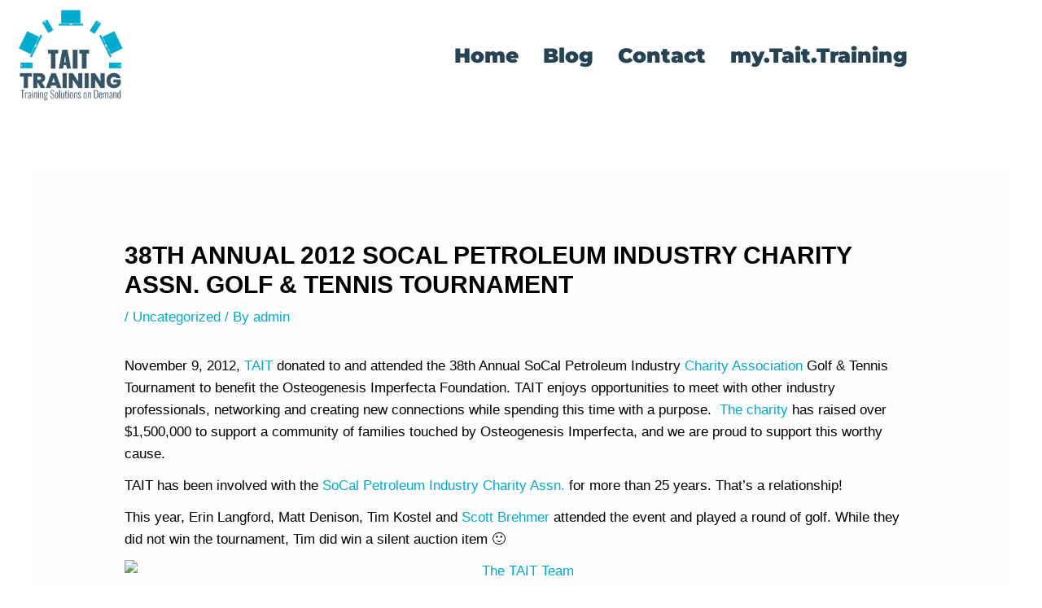

--- FILE ---
content_type: text/css
request_url: https://tait.training/wp-content/uploads/elementor/css/post-6.css?ver=1769077926
body_size: 144
content:
.elementor-kit-6{--e-global-color-primary:#009DC3;--e-global-color-secondary:#264354;--e-global-color-text:#000000;--e-global-color-accent:#01ABCE;--e-global-color-0ac656c:#E65305;--e-global-color-4d4ad04:#6C350F;--e-global-color-681565c:#FFFFFF;--e-global-typography-primary-font-family:"Montserrat";--e-global-typography-primary-font-weight:900;--e-global-typography-secondary-font-family:"Montserrat";--e-global-typography-secondary-font-size:24px;--e-global-typography-secondary-font-weight:500;--e-global-typography-text-font-family:"Nunito";--e-global-typography-text-font-weight:500;--e-global-typography-accent-font-family:"Nunito";--e-global-typography-accent-font-weight:500;--e-global-typography-67418b8-font-family:"Montserrat";--e-global-typography-67418b8-font-size:50px;--e-global-typography-67418b8-font-weight:800;--e-global-typography-67418b8-text-transform:uppercase;}.elementor-kit-6 e-page-transition{background-color:#FFBC7D;}.elementor-kit-6 p{margin-block-end:12px;}.elementor-kit-6 h1{font-family:"Tahoma", Sans-serif;}.elementor-kit-6 h2{font-family:"Tahoma", Sans-serif;font-weight:600;}.elementor-kit-6 h3{color:var( --e-global-color-0ac656c );font-family:var( --e-global-typography-secondary-font-family ), Sans-serif;font-size:var( --e-global-typography-secondary-font-size );font-weight:var( --e-global-typography-secondary-font-weight );}.elementor-section.elementor-section-boxed > .elementor-container{max-width:1140px;}.e-con{--container-max-width:1140px;}.elementor-widget:not(:last-child){margin-block-end:20px;}.elementor-element{--widgets-spacing:20px 20px;--widgets-spacing-row:20px;--widgets-spacing-column:20px;}{}h1.entry-title{display:var(--page-title-display);}@media(max-width:1024px){.elementor-kit-6 h3{font-size:var( --e-global-typography-secondary-font-size );}.elementor-section.elementor-section-boxed > .elementor-container{max-width:1024px;}.e-con{--container-max-width:1024px;}}@media(max-width:767px){.elementor-kit-6 h3{font-size:var( --e-global-typography-secondary-font-size );}.elementor-section.elementor-section-boxed > .elementor-container{max-width:767px;}.e-con{--container-max-width:767px;}}

--- FILE ---
content_type: text/css
request_url: https://tait.training/wp-content/uploads/elementor/css/post-29.css?ver=1769077927
body_size: 509
content:
.elementor-29 .elementor-element.elementor-element-46e5b9e:not(.elementor-motion-effects-element-type-background), .elementor-29 .elementor-element.elementor-element-46e5b9e > .elementor-motion-effects-container > .elementor-motion-effects-layer{background-color:#FFFFFF;}.elementor-29 .elementor-element.elementor-element-46e5b9e{transition:background 0.3s, border 0.3s, border-radius 0.3s, box-shadow 0.3s;padding:0px 0px 0px 0px;}.elementor-29 .elementor-element.elementor-element-46e5b9e > .elementor-background-overlay{transition:background 0.3s, border-radius 0.3s, opacity 0.3s;}.elementor-29 .elementor-element.elementor-element-62e7fa0 > .elementor-container > .elementor-column > .elementor-widget-wrap{align-content:center;align-items:center;}.elementor-widget-image .widget-image-caption{color:var( --e-global-color-text );font-family:var( --e-global-typography-text-font-family ), Sans-serif;font-weight:var( --e-global-typography-text-font-weight );}.elementor-widget-navigation-menu .menu-item a.hfe-menu-item.elementor-button{background-color:var( --e-global-color-accent );font-family:var( --e-global-typography-accent-font-family ), Sans-serif;font-weight:var( --e-global-typography-accent-font-weight );}.elementor-widget-navigation-menu .menu-item a.hfe-menu-item.elementor-button:hover{background-color:var( --e-global-color-accent );}.elementor-widget-navigation-menu a.hfe-menu-item, .elementor-widget-navigation-menu a.hfe-sub-menu-item{font-family:var( --e-global-typography-primary-font-family ), Sans-serif;font-weight:var( --e-global-typography-primary-font-weight );}.elementor-widget-navigation-menu .menu-item a.hfe-menu-item, .elementor-widget-navigation-menu .sub-menu a.hfe-sub-menu-item{color:var( --e-global-color-text );}.elementor-widget-navigation-menu .menu-item a.hfe-menu-item:hover,
								.elementor-widget-navigation-menu .sub-menu a.hfe-sub-menu-item:hover,
								.elementor-widget-navigation-menu .menu-item.current-menu-item a.hfe-menu-item,
								.elementor-widget-navigation-menu .menu-item a.hfe-menu-item.highlighted,
								.elementor-widget-navigation-menu .menu-item a.hfe-menu-item:focus{color:var( --e-global-color-accent );}.elementor-widget-navigation-menu .hfe-nav-menu-layout:not(.hfe-pointer__framed) .menu-item.parent a.hfe-menu-item:before,
								.elementor-widget-navigation-menu .hfe-nav-menu-layout:not(.hfe-pointer__framed) .menu-item.parent a.hfe-menu-item:after{background-color:var( --e-global-color-accent );}.elementor-widget-navigation-menu .hfe-nav-menu-layout:not(.hfe-pointer__framed) .menu-item.parent .sub-menu .hfe-has-submenu-container a:after{background-color:var( --e-global-color-accent );}.elementor-widget-navigation-menu .hfe-pointer__framed .menu-item.parent a.hfe-menu-item:before,
								.elementor-widget-navigation-menu .hfe-pointer__framed .menu-item.parent a.hfe-menu-item:after{border-color:var( --e-global-color-accent );}
							.elementor-widget-navigation-menu .sub-menu li a.hfe-sub-menu-item,
							.elementor-widget-navigation-menu nav.hfe-dropdown li a.hfe-sub-menu-item,
							.elementor-widget-navigation-menu nav.hfe-dropdown li a.hfe-menu-item,
							.elementor-widget-navigation-menu nav.hfe-dropdown-expandible li a.hfe-menu-item,
							.elementor-widget-navigation-menu nav.hfe-dropdown-expandible li a.hfe-sub-menu-item{font-family:var( --e-global-typography-accent-font-family ), Sans-serif;font-weight:var( --e-global-typography-accent-font-weight );}.elementor-29 .elementor-element.elementor-element-7dedb4e .menu-item a.hfe-menu-item{padding-left:15px;padding-right:15px;}.elementor-29 .elementor-element.elementor-element-7dedb4e .menu-item a.hfe-sub-menu-item{padding-left:calc( 15px + 20px );padding-right:15px;}.elementor-29 .elementor-element.elementor-element-7dedb4e .hfe-nav-menu__layout-vertical .menu-item ul ul a.hfe-sub-menu-item{padding-left:calc( 15px + 40px );padding-right:15px;}.elementor-29 .elementor-element.elementor-element-7dedb4e .hfe-nav-menu__layout-vertical .menu-item ul ul ul a.hfe-sub-menu-item{padding-left:calc( 15px + 60px );padding-right:15px;}.elementor-29 .elementor-element.elementor-element-7dedb4e .hfe-nav-menu__layout-vertical .menu-item ul ul ul ul a.hfe-sub-menu-item{padding-left:calc( 15px + 80px );padding-right:15px;}.elementor-29 .elementor-element.elementor-element-7dedb4e .menu-item a.hfe-menu-item, .elementor-29 .elementor-element.elementor-element-7dedb4e .menu-item a.hfe-sub-menu-item{padding-top:15px;padding-bottom:15px;}.elementor-29 .elementor-element.elementor-element-7dedb4e ul.sub-menu{width:220px;}.elementor-29 .elementor-element.elementor-element-7dedb4e .sub-menu a.hfe-sub-menu-item,
						 .elementor-29 .elementor-element.elementor-element-7dedb4e nav.hfe-dropdown li a.hfe-menu-item,
						 .elementor-29 .elementor-element.elementor-element-7dedb4e nav.hfe-dropdown li a.hfe-sub-menu-item,
						 .elementor-29 .elementor-element.elementor-element-7dedb4e nav.hfe-dropdown-expandible li a.hfe-menu-item,
						 .elementor-29 .elementor-element.elementor-element-7dedb4e nav.hfe-dropdown-expandible li a.hfe-sub-menu-item{padding-top:15px;padding-bottom:15px;}.elementor-29 .elementor-element.elementor-element-7dedb4e .hfe-nav-menu__toggle{margin-left:auto;}.elementor-29 .elementor-element.elementor-element-7dedb4e a.hfe-menu-item, .elementor-29 .elementor-element.elementor-element-7dedb4e a.hfe-sub-menu-item{font-family:"Montserrat", Sans-serif;font-size:25px;font-weight:900;}.elementor-29 .elementor-element.elementor-element-7dedb4e .menu-item a.hfe-menu-item, .elementor-29 .elementor-element.elementor-element-7dedb4e .sub-menu a.hfe-sub-menu-item{color:var( --e-global-color-secondary );}.elementor-29 .elementor-element.elementor-element-7dedb4e .sub-menu a.hfe-sub-menu-item,
								.elementor-29 .elementor-element.elementor-element-7dedb4e .elementor-menu-toggle,
								.elementor-29 .elementor-element.elementor-element-7dedb4e nav.hfe-dropdown li a.hfe-menu-item,
								.elementor-29 .elementor-element.elementor-element-7dedb4e nav.hfe-dropdown li a.hfe-sub-menu-item,
								.elementor-29 .elementor-element.elementor-element-7dedb4e nav.hfe-dropdown-expandible li a.hfe-menu-item,
								.elementor-29 .elementor-element.elementor-element-7dedb4e nav.hfe-dropdown-expandible li a.hfe-sub-menu-item{color:var( --e-global-color-secondary );}.elementor-29 .elementor-element.elementor-element-7dedb4e .sub-menu,
								.elementor-29 .elementor-element.elementor-element-7dedb4e nav.hfe-dropdown,
								.elementor-29 .elementor-element.elementor-element-7dedb4e nav.hfe-dropdown-expandible,
								.elementor-29 .elementor-element.elementor-element-7dedb4e nav.hfe-dropdown .menu-item a.hfe-menu-item,
								.elementor-29 .elementor-element.elementor-element-7dedb4e nav.hfe-dropdown .menu-item a.hfe-sub-menu-item{background-color:#fff;}.elementor-29 .elementor-element.elementor-element-7dedb4e .sub-menu a.hfe-sub-menu-item:hover,
								.elementor-29 .elementor-element.elementor-element-7dedb4e .elementor-menu-toggle:hover,
								.elementor-29 .elementor-element.elementor-element-7dedb4e nav.hfe-dropdown li a.hfe-menu-item:hover,
								.elementor-29 .elementor-element.elementor-element-7dedb4e nav.hfe-dropdown li a.hfe-sub-menu-item:hover,
								.elementor-29 .elementor-element.elementor-element-7dedb4e nav.hfe-dropdown-expandible li a.hfe-menu-item:hover,
								.elementor-29 .elementor-element.elementor-element-7dedb4e nav.hfe-dropdown-expandible li a.hfe-sub-menu-item:hover{color:var( --e-global-color-primary );}.elementor-29 .elementor-element.elementor-element-7dedb4e .sub-menu li.menu-item:not(:last-child),
						.elementor-29 .elementor-element.elementor-element-7dedb4e nav.hfe-dropdown li.menu-item:not(:last-child),
						.elementor-29 .elementor-element.elementor-element-7dedb4e nav.hfe-dropdown-expandible li.menu-item:not(:last-child){border-bottom-style:solid;border-bottom-color:#c4c4c4;border-bottom-width:1px;}@media(max-width:767px){.elementor-29 .elementor-element.elementor-element-fa0bda2{width:43%;}.elementor-29 .elementor-element.elementor-element-60ceb5f{width:57%;}.elementor-29 .elementor-element.elementor-element-7dedb4e nav.hfe-nav-menu__layout-horizontal:not(.hfe-dropdown) ul.sub-menu, .elementor-29 .elementor-element.elementor-element-7dedb4e nav.hfe-nav-menu__layout-expandible.menu-is-active, .elementor-29 .elementor-element.elementor-element-7dedb4e nav.hfe-nav-menu__layout-vertical:not(.hfe-dropdown) ul.sub-menu{margin-top:27px;}.elementor-29 .elementor-element.elementor-element-7dedb4e .hfe-dropdown.menu-is-active{margin-top:27px;}}@media(min-width:768px){.elementor-29 .elementor-element.elementor-element-fa0bda2{width:15.069%;}.elementor-29 .elementor-element.elementor-element-60ceb5f{width:84.931%;}}

--- FILE ---
content_type: text/css
request_url: https://tait.training/wp-content/uploads/elementor/css/post-91.css?ver=1769077927
body_size: 389
content:
.elementor-91 .elementor-element.elementor-element-c9e0a11:not(.elementor-motion-effects-element-type-background), .elementor-91 .elementor-element.elementor-element-c9e0a11 > .elementor-motion-effects-container > .elementor-motion-effects-layer{background-color:#F1F8FF;}.elementor-91 .elementor-element.elementor-element-c9e0a11{transition:background 0.3s, border 0.3s, border-radius 0.3s, box-shadow 0.3s;padding:60px 0px 60px 0px;}.elementor-91 .elementor-element.elementor-element-c9e0a11 > .elementor-background-overlay{transition:background 0.3s, border-radius 0.3s, opacity 0.3s;}.elementor-widget-heading .elementor-heading-title{font-family:var( --e-global-typography-primary-font-family ), Sans-serif;font-weight:var( --e-global-typography-primary-font-weight );color:var( --e-global-color-primary );}.elementor-91 .elementor-element.elementor-element-7c7b284{text-align:center;}.elementor-91 .elementor-element.elementor-element-7c7b284 .elementor-heading-title{font-weight:600;text-transform:uppercase;color:#01ABCE;}.elementor-91 .elementor-element.elementor-element-2a7e1ab > .elementor-container > .elementor-column > .elementor-widget-wrap{align-content:center;align-items:center;}.elementor-91 .elementor-element.elementor-element-2a7e1ab{margin-top:20px;margin-bottom:0px;}.elementor-widget-reviews .elementor-testimonial__header, .elementor-widget-reviews .elementor-testimonial__name{font-family:var( --e-global-typography-primary-font-family ), Sans-serif;font-weight:var( --e-global-typography-primary-font-weight );}.elementor-widget-reviews .elementor-testimonial__text{font-family:var( --e-global-typography-text-font-family ), Sans-serif;font-weight:var( --e-global-typography-text-font-weight );}.elementor-91 .elementor-element.elementor-element-0786db2 .elementor-swiper-button{font-size:20px;color:#00ABCD;}.elementor-91 .elementor-element.elementor-element-0786db2 .elementor-swiper-button svg{fill:#00ABCD;}.elementor-91 .elementor-element.elementor-element-0786db2 .elementor-testimonial__header, .elementor-91 .elementor-element.elementor-element-0786db2 .elementor-testimonial__name{font-weight:700;}.elementor-91 .elementor-element.elementor-element-0786db2 .elementor-testimonial__text{font-weight:400;}.elementor-91 .elementor-element.elementor-element-0786db2 .elementor-testimonial__icon:not(.elementor-testimonial__rating){color:#000000;}.elementor-91 .elementor-element.elementor-element-0786db2 .elementor-testimonial__icon:not(.elementor-testimonial__rating) svg{fill:#000000;}.elementor-91 .elementor-element.elementor-element-0786db2 .elementor-star-rating i:before{color:#00ABCD;}.elementor-91 .elementor-element.elementor-element-666402b:not(.elementor-motion-effects-element-type-background), .elementor-91 .elementor-element.elementor-element-666402b > .elementor-motion-effects-container > .elementor-motion-effects-layer{background-image:url("https://tait.training/wp-content/uploads/2022/06/footer-bg-min.png");background-position:center center;background-repeat:no-repeat;background-size:cover;}.elementor-91 .elementor-element.elementor-element-666402b{transition:background 0.3s, border 0.3s, border-radius 0.3s, box-shadow 0.3s;padding:60px 0px 60px 0px;}.elementor-91 .elementor-element.elementor-element-666402b > .elementor-background-overlay{transition:background 0.3s, border-radius 0.3s, opacity 0.3s;}.elementor-widget-image .widget-image-caption{color:var( --e-global-color-text );font-family:var( --e-global-typography-text-font-family ), Sans-serif;font-weight:var( --e-global-typography-text-font-weight );}.elementor-91 .elementor-element.elementor-element-016bd4e{--grid-template-columns:repeat(0, auto);--icon-size:18px;--grid-column-gap:5px;--grid-row-gap:0px;}.elementor-91 .elementor-element.elementor-element-016bd4e .elementor-widget-container{text-align:center;}.elementor-91 .elementor-element.elementor-element-016bd4e .elementor-social-icon{background-color:#01ABCE;}.elementor-91 .elementor-element.elementor-element-016bd4e .elementor-icon{border-radius:50px 50px 50px 50px;}.elementor-91 .elementor-element.elementor-element-adeac4f:not(.elementor-motion-effects-element-type-background), .elementor-91 .elementor-element.elementor-element-adeac4f > .elementor-motion-effects-container > .elementor-motion-effects-layer{background-color:#0093B0;}.elementor-91 .elementor-element.elementor-element-adeac4f{transition:background 0.3s, border 0.3s, border-radius 0.3s, box-shadow 0.3s;}.elementor-91 .elementor-element.elementor-element-adeac4f > .elementor-background-overlay{transition:background 0.3s, border-radius 0.3s, opacity 0.3s;}.elementor-91 .elementor-element.elementor-element-5f3a5d1{text-align:center;}.elementor-91 .elementor-element.elementor-element-5f3a5d1 .elementor-heading-title{font-family:"Montserrat", Sans-serif;font-size:14px;font-weight:600;color:#FFFFFF;}@media(min-width:768px){.elementor-91 .elementor-element.elementor-element-6b7acca{width:16.843%;}.elementor-91 .elementor-element.elementor-element-0109f23{width:33.157%;}}